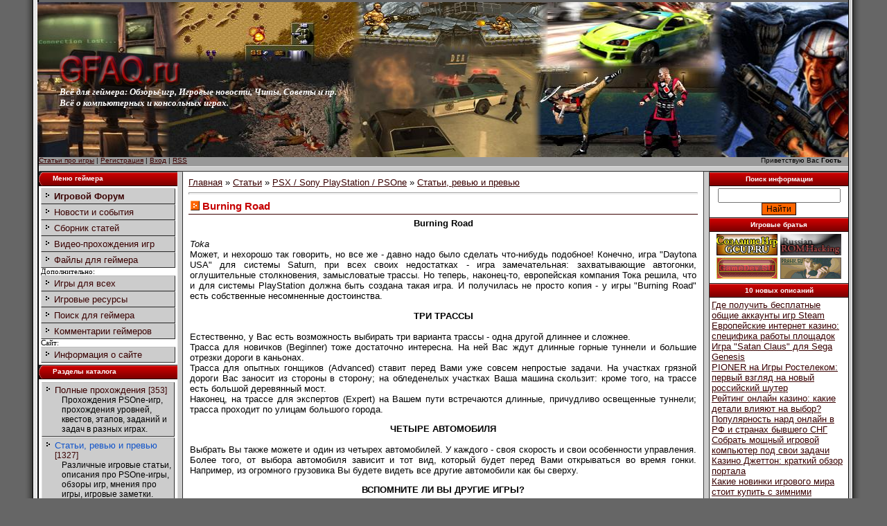

--- FILE ---
content_type: text/html; charset=UTF-8
request_url: https://gfaq.ru/publ/psx/stati_revju_i_prevju/burning_road/9-1-0-2006
body_size: 13894
content:
<html><head>
<meta name="viewport" content="width=device-width, initial-scale=1.0">
<title>Burning Road - Статьи, ревью и превью - PSX / Sony PlayStation / PSOne - Статьи про игры - Всё об играх</title>
<meta name="description" content="На этой странице статьи про Burning Road, информация о Burning Road, всё по Burning Road">
<meta name="keywords" content="Burning Road, Статья Burning Road, игра, игровой, выбрать Burning Road, Статьи Burning Road, Информация, игры, Про игры">
<link type="text/css" rel="stylesheet" href="/_st/my.css" />

	<link rel="stylesheet" href="/.s/src/base.min.css?v=221108" />
	<link rel="stylesheet" href="/.s/src/layer3.min.css?v=221108" />

	<script src="/.s/src/jquery-3.6.0.min.js"></script>
	
	<script src="/.s/src/uwnd.min.js?v=221108"></script>
	<script src="//s761.ucoz.net/cgi/uutils.fcg?a=uSD&ca=2&ug=999&isp=1&r=0.350283078984425"></script>
	<link rel="stylesheet" href="/.s/src/ulightbox/ulightbox.min.css" />
	<script src="/.s/src/ulightbox/ulightbox.min.js"></script>
	<script>
/* --- UCOZ-JS-DATA --- */
window.uCoz = {"language":"ru","uLightboxType":1,"module":"publ","site":{"id":"4gfaq","host":"gfaq.3dn.ru","domain":"gfaq.ru"},"country":"US","ssid":"065447730510200732354","layerType":3,"sign":{"7251":"Запрошенный контент не может быть загружен. Пожалуйста, попробуйте позже.","7252":"Предыдущий","7253":"Начать слайд-шоу","5458":"Следующий","7254":"Изменить размер","7287":"Перейти на страницу с фотографией.","5255":"Помощник","3125":"Закрыть"}};
/* --- UCOZ-JS-CODE --- */

		function eRateEntry(select, id, a = 65, mod = 'publ', mark = +select.value, path = '', ajax, soc) {
			if (mod == 'shop') { path = `/${ id }/edit`; ajax = 2; }
			( !!select ? confirm(select.selectedOptions[0].textContent.trim() + '?') : true )
			&& _uPostForm('', { type:'POST', url:'/' + mod + path, data:{ a, id, mark, mod, ajax, ...soc } });
		}

		function updateRateControls(id, newRate) {
			let entryItem = self['entryID' + id] || self['comEnt' + id];
			let rateWrapper = entryItem.querySelector('.u-rate-wrapper');
			if (rateWrapper && newRate) rateWrapper.innerHTML = newRate;
			if (entryItem) entryItem.querySelectorAll('.u-rate-btn').forEach(btn => btn.remove())
		}
function loginPopupForm(params = {}) { new _uWnd('LF', ' ', -250, -100, { closeonesc:1, resize:1 }, { url:'/index/40' + (params.urlParams ? '?'+params.urlParams : '') }) }
/* --- UCOZ-JS-END --- */
</script>

	<style>.UhideBlock{display:none; }</style>
	<script type="text/javascript">new Image().src = "//counter.yadro.ru/hit;noadsru?r"+escape(document.referrer)+(screen&&";s"+screen.width+"*"+screen.height+"*"+(screen.colorDepth||screen.pixelDepth))+";u"+escape(document.URL)+";"+Date.now();</script>
</head>

<body style="background:#666666; margin:0px; padding:0px;">

<!--U1AHEADER1Z--><table cellpadding="0" cellspacing="0" border="0" width="1240" height="100%" align="center">
<tr><td width="36" style="background:url('/1.gif') #666666;"></td>
<td valign="top" height="100%">
<table border="0" cellpadding="0" cellspacing="0" height="104" width="100%">
<tr><td height="224" width="1157" style="background:url();padding-left:31px;">
<style type="text/css">
div#rotator {position:relative; height:140px; margin-left: -73px;}
div#rotator ul li {float:left; position:absolute; list-style: none;}
div#rotator ul li.show {z-index:500;}
</style>
<script type="text/javascript">
function theRotator() {
$('div#rotator ul li').css({opacity: 0.0});
$('div#rotator ul li:first').css({opacity: 1.0});
// 5000 = смена картинок происходит раз в 5 секунд
setInterval('rotate()',6000);}function rotate() {
var current = ($('div#rotator ul li.show')? $('div#rotator ul li.show') : $('div#rotator ul li:first'));
var next = ((current.next().length) ? ((current.next().hasClass('show')) ? $('div#rotator ul li:first') :current.next()) : $('div#rotator ul li:first')); 
// Расскомментируйте, чтобы показвать картинки в случайном порядке
// var sibs = current.siblings();
// var rndNum = Math.floor(Math.random() * sibs.length );
// var next = $( sibs[ rndNum ] );
next.css({opacity: 0.0})
.addClass('show')
.animate({opacity: 1.0}, 5000);
current.animate({opacity: 0.0}, 5000)
.removeClass('show');};
$(document).ready(function() {
theRotator();});
</script>
<div id="rotator">
<ul>
<li class="show"><img src="/HeadGames1.jpg" width="1170" height="224" alt="Games" /></li>
<li><img src="/HeadGames4.jpg" width="1170" height="224" alt="TMNT" /></li>
<li><img src="/HeadGames3.jpg" width="1170" height="224" alt="Игры" /></li>
<li><img src="/HeadGames5.jpg" width="1170" height="224" alt="Игры" /></li>
</ul>
</div>
<div style="position:relative;bottom:64;right:1;z-index:999">
<a href="http://gfaq.ru/" title="Игровой портал"><img alt="Главная" src="/img/LogoGFAQ.png"></a>
<br><span style="color:#FFFFFF;font:10pt bold Verdana,Tahoma"><b><i>Всё для геймера: Обзоры игр, Игровые новости, Читы, Советы и пр.<br>Всё о компьютерных и консольных играх.</i></b></span>
</div>
</td></tr>
<td height="16" style="background:url(/6.gif);font-size:10px;padding-right:10px;">
<div id="linkBar"><a href="/publ/">Статьи про игры</a> | <a href="/index/3"><!--<s3089>-->Регистрация<!--</s>--></a>  | <a href="javascript:;" rel="nofollow" onclick="loginPopupForm(); return false;"><!--<s3087>-->Вход<!--</s>--></a> | <a href="https://gfaq.ru/publ/rss/">RSS</a></div>
<div id="loginBar">Приветствую Вас <b>Гость</b></div>
</td></tr>
</table>
<div style="height:6px;background:#CCCCCC;border-top:1px solid #E0E0E0;border-left:1px solid #DCDCDC;border-bottom:1px solid #2F2F2F;"></div><!--/U1AHEADER1Z-->

<table cellpadding="0" cellspacing="0" border="0" width="100%"><tr><td width="100%" align="center" valign="top" height="100%">

<!-- <middle> -->
<table border="0" cellpadding="0" cellspacing="0" width="100%" height="100%">
<tr>
<td valign="top" width="200" style="background:#C60000;" height="100%">
<!--U1CLEFTER1Z-->
<table border="0" cellpadding="0" cellspacing="0" width="200">
<tr><td height="21" style="background:url(/7.gif);color:#FFFFFF;font-size:10px;"><img src="/8.gif" border="0" align="absmiddle"><b>Меню геймера</b></td></tr>
<tr><td style="background: #FFFFFF;padding:3px;">
<div id="uMenuDiv1" class="uMenuV" style="position:relative;"><ul class="uMenuRoot">
<li><div class="umn-tl"><div class="umn-tr"><div class="umn-tc"></div></div></div><div class="umn-ml"><div class="umn-mr"><div class="umn-mc"><div class="uMenuItem"><a href="/forum"><span><b>Игровой Форум</b></span></a></div></div></div></div><div class="umn-bl"><div class="umn-br"><div class="umn-bc"><div class="umn-footer"></div></div></div></div></li>
<li><div class="umn-tl"><div class="umn-tr"><div class="umn-tc"></div></div></div><div class="umn-ml"><div class="umn-mr"><div class="umn-mc"><div class="uMenuItem"><a href="/news/"><span>Новости и события</span></a></div></div></div></div><div class="umn-bl"><div class="umn-br"><div class="umn-bc"><div class="umn-footer"></div></div></div></div></li>
<li><div class="umn-tl"><div class="umn-tr"><div class="umn-tc"></div></div></div><div class="umn-ml"><div class="umn-mr"><div class="umn-mc"><div class="uMenuItem"><a href="/publ/"><span>Сборник статей</span></a></div></div></div></div><div class="umn-bl"><div class="umn-br"><div class="umn-bc"><div class="umn-footer"></div></div></div></div></li>
<li><div class="umn-tl"><div class="umn-tr"><div class="umn-tc"></div></div></div><div class="umn-ml"><div class="umn-mr"><div class="umn-mc"><div class="uMenuItem"><a href="/video/"><span>Видео-прохождения игр</span></a></div></div></div></div><div class="umn-bl"><div class="umn-br"><div class="umn-bc"><div class="umn-footer"></div></div></div></div></li>
<li><div class="umn-tl"><div class="umn-tr"><div class="umn-tc"></div></div></div><div class="umn-ml"><div class="umn-mr"><div class="umn-mc"><div class="uMenuItem"><a href="/load/"><span>Файлы для геймера</span></a></div></div></div></div><div class="umn-bl"><div class="umn-br"><div class="umn-bc"><div class="umn-footer"></div></div></div></div></li>
<span style="color:#000;font:8pt bold Verdana,Tahoma;">Дополнительно:</span>

<li><div class="umn-tl"><div class="umn-tr"><div class="umn-tc"></div></div></div><div class="umn-ml"><div class="umn-mr"><div class="umn-mc"><div class="uMenuItem"><a href="/stuff/"><span>Игры для всех</span></a></div></div></div></div><div class="umn-bl"><div class="umn-br"><div class="umn-bc"><div class="umn-footer"></div></div></div></div></li>
<li><div class="umn-tl"><div class="umn-tr"><div class="umn-tc"></div></div></div><div class="umn-ml"><div class="umn-mr"><div class="umn-mc"><div class="uMenuItem"><a href="/dir/"><span>Игровые ресурсы</span></a></div></div></div></div><div class="umn-bl"><div class="umn-br"><div class="umn-bc"><div class="umn-footer"></div></div></div></div></li>
<li><div class="umn-tl"><div class="umn-tr"><div class="umn-tc"></div></div></div><div class="umn-ml"><div class="umn-mr"><div class="umn-mc"><div class="uMenuItem"><a href="/search/"><span>Поиск для геймера</span></a></div></div></div></div><div class="umn-bl"><div class="umn-br"><div class="umn-bc"><div class="umn-footer"></div></div></div></div></li>
<li><div class="umn-tl"><div class="umn-tr"><div class="umn-tc"></div></div></div><div class="umn-ml"><div class="umn-mr"><div class="umn-mc"><div class="uMenuItem"><a href="/index/kommentarii_gejmerov/0-5"><span>Комментарии геймеров</span></a></div></div></div></div><div class="umn-bl"><div class="umn-br"><div class="umn-bc"><div class="umn-footer"></div></div></div></div></li>
<span style="color:#000;font:8pt bold Verdana,Tahoma;">Сайт:</span>
<li><div class="umn-tl"><div class="umn-tr"><div class="umn-tc"></div></div></div><div class="umn-ml"><div class="umn-mr"><div class="umn-mc"><div class="uMenuItem"><a href="/index/informacija_o_sajte/0-2"><span>Информация о сайте</span></a></div></div></div></div><div class="umn-bl"><div class="umn-br"><div class="umn-bc"><div class="umn-footer"></div></div></div></div></li>
</ul></div><script type="text/javascript">$(function(){_uBuildMenu('#uMenuDiv1',0,document.location.href+'/','uMenuItemA','uMenuArrow',2500);})</script>
</td></tr></table>




<table border="0" cellpadding="0" cellspacing="0" width="200">
<tr><td height="21" style="background:url(/7.gif);color:#FFFFFF;font-size:10px;"><img src="/8.gif" border="0" align="absmiddle"><b>Разделы каталога</b></td></tr>
<tr><td style="background: #FFFFFF;padding:3px;"><!-- <bc> --><table border="0" cellspacing="1" cellpadding="0" width="100%" class="catsTable"><tr>
					<td style="width:100%" class="catsTd" valign="top" id="cid8">
						<a href="/publ/psx/polnye_prokhozhdenija/8" class="catName">Полные прохождения</a>  <span class="catNumData" style="unicode-bidi:embed;">[353]</span> 
<div class="catDescr">Прохождения PSOne-игр, прохождения уровней, квестов, этапов, заданий и задач в разных играх.</div>
					</td></tr><tr>
					<td style="width:100%" class="catsTd" valign="top" id="cid9">
						<a href="/publ/psx/stati_revju_i_prevju/9" class="catNameActive">Статьи, ревью и превью</a>  <span class="catNumData" style="unicode-bidi:embed;">[1327]</span> 
<div class="catDescr">Различные игровые статьи, описания про PSOne-игры, обзоры игр, мнения про игры, игровые заметки.</div>
					</td></tr><tr>
					<td style="width:100%" class="catsTd" valign="top" id="cid10">
						<a href="/publ/psx/kody_sovety_sekrety/10" class="catName">Коды, Советы, Секреты</a>  <span class="catNumData" style="unicode-bidi:embed;">[1022]</span> 
<div class="catDescr">Читерство в играх, описания уловок, подборки кодов, ключей, игроманских советов для PSOne-игр.</div>
					</td></tr><tr>
					<td style="width:100%" class="catsTd" valign="top" id="cid25">
						<a href="/publ/psx/kody_gameshark_pro_action_replay/25" class="catName">Коды GameShark, Pro Action Replay и пр.</a>  <span class="catNumData" style="unicode-bidi:embed;">[245]</span> 
<div class="catDescr">Специальные коды для устройств GameShark, Pro Action Replay, Gamebuster, Xplorer и т.п.</div>
					</td></tr></table><!-- </bc> --></td></tr>
</table>






<table border="0" cellpadding="0" cellspacing="0" width="200">
<tr><td height="21" style="background:url(/7.gif);color:#FFFFFF;font-size:10px;"><img src="/8.gif" border="0" align="absmiddle"><b>Опрос геймеров</b></td></tr>
<tr><td style="background: #FFFFFF;padding:3px;"><!-- <bc> --><script>function pollnow323(){document.getElementById('PlBtn323').disabled=true;_uPostForm('pollform323',{url:'/poll/',type:'POST'});}function polll323(id,i){_uPostForm('',{url:'/poll/'+id+'-1-'+i+'-323',type:'GET'});}</script><div id="pollBlock323"><form id="pollform323" onsubmit="pollnow323();return false;">
			<div class="pollBlock">
				<div class="pollQue"><b>Сколько часов в сутки вы играете в игры?</b></div>
				<div class="pollAns"><div class="answer"><input id="a3231" type="radio" name="answer" value="1" style="vertical-align:middle;" /> <label style="vertical-align:middle;display:inline;" for="a3231">Менее 1 часа</label></div>
<div class="answer"><input id="a3232" type="radio" name="answer" value="2" style="vertical-align:middle;" /> <label style="vertical-align:middle;display:inline;" for="a3232">1 час</label></div>
<div class="answer"><input id="a3233" type="radio" name="answer" value="3" style="vertical-align:middle;" /> <label style="vertical-align:middle;display:inline;" for="a3233">2-3 часа</label></div>
<div class="answer"><input id="a3234" type="radio" name="answer" value="4" style="vertical-align:middle;" /> <label style="vertical-align:middle;display:inline;" for="a3234">4-5 часов</label></div>
<div class="answer"><input id="a3235" type="radio" name="answer" value="5" style="vertical-align:middle;" /> <label style="vertical-align:middle;display:inline;" for="a3235">5-10 часов</label></div>
<div class="answer"><input id="a3236" type="radio" name="answer" value="6" style="vertical-align:middle;" /> <label style="vertical-align:middle;display:inline;" for="a3236">10-15 часов</label></div>
<div class="answer"><input id="a3237" type="radio" name="answer" value="7" style="vertical-align:middle;" /> <label style="vertical-align:middle;display:inline;" for="a3237">Более 15 часов</label></div>

					<div id="pollSbm323" class="pollButton"><input class="pollBut" id="PlBtn323" type="submit" value="Оценить" /></div>
					<input type="hidden" name="ssid" value="065447730510200732354" />
					<input type="hidden" name="id"   value="1" />
					<input type="hidden" name="a"    value="1" />
					<input type="hidden" name="ajax" value="323" /></div>
				<div class="pollLnk"> <a href="javascript:;" rel="nofollow" onclick="new _uWnd('PollR','Результаты опроса',660,200,{closeonesc:1,maxh:400},{url:'/poll/1'});return false;">Результаты</a> | <a href="javascript:;" rel="nofollow" onclick="new _uWnd('PollA','Архив опросов',660,250,{closeonesc:1,maxh:400,max:1,min:1},{url:'/poll/0-2'});return false;">Архив опросов</a> </div>
				<div class="pollTot">Всего ответов: <b>17340</b></div>
			</div></form></div><!-- </bc> --></td></tr>
</table>
<!--/U1CLEFTER1Z-->
</td>
<td width="6" style="background: #CCCCCC; border-top:1px solid #BDBDBD;border-left:1px solid #DCDCDC;border-right:1px solid #2F2F2F;"><img src="/.s/t/781/9.gif" border="0" width="6"></td>

<td valign="top" style="border-right:1px solid #2F2F2F;padding:8px;background:#FFFFFF;">
<!-- <body> --><table border="0" cellpadding="0" cellspacing="0" width="100%">
<tr>
<td width="80%"><a href="http://gfaq.ru/"><!--<s5176>-->Главная<!--</s>--></a> &raquo; <a href="/publ/"><!--<s5208>-->Статьи<!--</s>--></a> &raquo; <a href="/publ/psx/3">PSX / Sony PlayStation / PSOne</a> &raquo; <a href="/publ/psx/stati_revju_i_prevju/9">Статьи, ревью и превью</a></td>
<td align="right" style="white-space: nowrap;"></td>
</tr>
</table>
<hr />
<div class="eTitle" style="padding-bottom:3px;">Burning Road</div>
<table border="0" width="100%" cellspacing="0" cellpadding="2" class="eBlock">
<tr><td class="eText" colspan="2"><div align="center"><b>Burning Road </b></div> <br /> <i>Toka</i> <br /> Может, и нехорошо так говорить, но все же - давно надо было сделать что-нибудь подобное! Конечно, игра "Daytona USA" для системы Saturn, при всех своих недостатках - игра замечательная: захватывающие автогонки, оглушительные столкновения, замысловатые трассы. Но теперь, наконец-то, европейская компания Тока решила, что и для системы PlayStation должна быть создана такая игра. И получилась не просто копия - у игры "Burning Road" есть собственные несомненные достоинства. <p> <div align="center"><b>ТРИ ТРАССЫ</b></div> <br /> Естественно, у Вас есть возможность выбирать три варианта трассы - одна другой длиннее и сложнее. <br /> Трасса для новичков (Beginner) тоже достаточно интересна. На ней Вас ждут длинные горные туннели и большие отрезки дороги в каньонах. <br /> Трасса для опытных гонщиков (Advanced) ставит перед Вами уже совсем непростые задачи. На участках грязной дороги Вас заносит из стороны в сторону; на обледенелых участках Ваша машина скользит: кроме того, на трассе есть большой деревянный мост. <br /> Наконец, на трассе для экспертов (Expert) на Вашем пути встречаются длинные, причудливо освещенные туннели; трасса проходит по улицам большого города. <p> <div align="center"><b>ЧЕТЫРЕ АВТОМОБИЛЯ</b></div> <br /> Выбрать Вы также можете и один из четырех автомобилей. У каждого - своя скорость и свои особенности управления. Более того, от выбора автомобиля зависит и тот вид, который будет перед Вами открываться во время гонки. Например, из огромного грузовика Вы будете видеть все другие автомобили как бы сверху. <p> <div align="center"><b>ВСПОМНИТЕ ЛИ ВЫ ДРУГИЕ ИГРЫ?</b></div> <br /> Конечно, было бы нечестно отрицать, что создатели "Burning Road" позаимствовали идеи из других игр-гонок. Уже при выборе трассы звуковые эффекты что-то Вам напомнят. Предстоит Вам выбрать и тип переключения скоростей - лучше всего выбрать автоматический режим. Знакомыми будут и многие эпизоды на дороге, и многие детали оформления кабины водителя. Ну, да ведь сколько уже было популярных игр-гонок! "Raclmobile", "Ridge Racer Revolution", "Dirt Dash", "Sega Rally"... <p> <div align="center"><b>ДОРОЖНЫЕ ВОЙНЫ</b></div> <br /> Для успеха в этой игре необходимо уметь также выходить с честью из опасных столкновений. Автомобили здесь, надо сказать, способны выдерживать очень серьезные стычки. На дороге можно разыгрывать настоящие битвы - только бамперы летят! Впрочем, и страшные аварии сделаны здесь с большим смаком, к тому же с весьма впечатляющим звуковым сопровождением. </td></tr>
<tr><td class="eDetails1" colspan="2"> <!--<s3179>-->Категория<!--</s>-->: <a href="/publ/psx/stati_revju_i_prevju/9">Статьи, ревью и превью</a> | <!--<s3178>-->Добавил<!--</s>-->: <a href="javascript:;" rel="nofollow" onclick="window.open('/index/8-2', 'up2', 'scrollbars=1,top=0,left=0,resizable=1,width=700,height=375'); return false;">G-GURU</a> (26.11.2010) 
  
</td></tr>
<tr><td class="eDetails2" colspan="2"><!--<s3177>-->Просмотров<!--</s>-->: <b>2026</b> 
| <!--<s3119>-->Рейтинг<!--</s>-->: <b>5.0</b>/<b>1</b> | 
	<select id="rt2006" name="rating" class="eRating" onchange="eRateEntry(this, 2006)" autocomplete=off >
		<option value="0" selected>- Оценить -</option>
		<option value="5">Отлично</option>
		<option value="4">Хорошо</option>
		<option value="3">Неплохо</option>
		<option value="2">Плохо</option>
		<option value="1">Ужасно</option>
	</select>
<!--U1OPTION1Z--><div align="center"><ins class="adsbygoogle"
style="display:inline-block;width:728px;height:90px"
data-ad-client="ca-pub-8110921061161663"
data-ad-slot="1280118363"></ins>
<script>
(adsbygoogle = window.adsbygoogle || []).push({});
</script></div>
<table align=right><tr><td valign=top style='width:1;border:solid windowtext 1'>
Вы можете отправить сообщение на e-mail друга:

		<form id="advFrm301" method="get">
			<input type="button" class="adviceButton" value="Посоветовать сайт"
				onclick="new _uWnd( 'AdvPg01', 'Посоветовать сайт', 500, 300, { closeonesc:1 }, { url:'/index/', form:'advFrm301' } )" >

			<input type="hidden" name="id"   value="1" />
			<input type="hidden" name="a"    value="32" />
			<input type="hidden" name="page" value="https://gfaq.ru/publ/psx/stati_revju_i_prevju/burning_road/9-1-0-2006" />
		</form>

<hr>
Интересное геймерам:

<!-- SAPE RTB DIV 300x250 -->
<div id="SRTB_95"></div>
<!-- SAPE RTB END -->


</td></tr></table>
<p>
Смотрите другие материалы по темам: <noindex><a href="/search/Bassing/" rel="nofollow" class="eTag">Bassing</a>, <a href="/search/%D0%A1%D0%BA%D0%B0%D1%87%D0%B0%D1%82%D1%8C%20%D0%B4%D1%80%D1%83%D0%B3%D0%B8%D0%B5%20%D0%BF%D1%80%D0%BE%D0%B5%D0%BA%D1%82%D1%8B%20%D0%B4%D0%BB%D1%8F%20after%20ef/" rel="nofollow" class="eTag">Скачать другие проекты для after ef</a>, <a href="/search/Alcohol%201.98.7530/" rel="nofollow" class="eTag">Alcohol 1.98.7530</a>, <a href="/search/Bulduriem/" rel="nofollow" class="eTag">Bulduriem</a>, <a href="/search/%28AfterFX%29/" rel="nofollow" class="eTag">(AfterFX)</a>, <a href="/search/%D0%BC%D0%B5%D0%B4%D0%BE%D0%B2%D0%BE-%D0%BC%D0%B0%D0%BB%D0%B8%D0%BD%D0%BE%D0%B2%D1%8B%D0%B9%20%D1%81%D0%BE%D0%BA/" rel="nofollow" class="eTag">медово-малиновый сок</a>, <a href="/search/Curse%3A/" rel="nofollow" class="eTag">Curse:</a>, <a href="/search/Burt/" rel="nofollow" class="eTag">Burt</a>, <a href="/search/23435955/" rel="nofollow" class="eTag">23435955</a>, <a href="/search/Blackhills/" rel="nofollow" class="eTag">Blackhills</a></noindex>.
<p>
Также вам предлагаются схожие с «Burning Road» материалы:</u><ul class="uRelatedEntries"><li class="uRelatedEntry"><a href="/publ/psx/stati_revju_i_prevju/burning_road/9-1-0-2336">Burning Road</a></li><li class="uRelatedEntry"><a href="/publ/psx/kody_sovety_sekrety/burning_road_kody_sovety_sekrety/10-1-0-1459">Burning Road (Коды, Советы, Секреты)</a></li><li class="uRelatedEntry"><a href="/publ/psx/stati_revju_i_prevju/cheesy/9-1-0-2013">Cheesy</a></li><li class="uRelatedEntry"><a href="/publ/psx/stati_revju_i_prevju/alien_trilogy/9-1-0-1985">Alien Trilogy</a></li><li class="uRelatedEntry"><a href="/publ/psx/stati_revju_i_prevju/bubsy_3d/9-1-0-2005">Bubsy 3D</a></li><li class="uRelatedEntry"><a href="/publ/psx/stati_revju_i_prevju/casper/9-1-0-2011">Casper</a></li><li class="uRelatedEntry"><a href="/publ/psx/stati_revju_i_prevju/contra_legacy_of_war/9-1-0-2017">Contra: Legacy of War</a></li><li class="uRelatedEntry"><a href="/publ/psx/stati_revju_i_prevju/spot_goes_to_hollywood/9-1-0-2207">Spot Goes to Hollywood</a></li><li class="uRelatedEntry"><a href="/publ/psx/stati_revju_i_prevju/tobal_no_1/9-1-0-2236">Tobal No. 1</a></li><li class="uRelatedEntry"><a href="/publ/psx/stati_revju_i_prevju/war_gods/9-1-0-2259">War Gods</a></li><li class="uRelatedEntry"><a href="/publ/psx/stati_revju_i_prevju/zoop/9-1-0-2282">Zoop</a></li><li class="uRelatedEntry"><a href="/publ/psx/stati_revju_i_prevju/2_xtreme/9-1-0-2283">2 Xtreme</a></li><li class="uRelatedEntry"><a href="/publ/psx/stati_revju_i_prevju/2_xtreme/9-1-0-2315">2 Xtreme</a></li><li class="uRelatedEntry"><a href="/publ/psx/stati_revju_i_prevju/bubsy_3d/9-1-0-2335">Bubsy 3D</a></li><li class="uRelatedEntry"><a href="/publ/psx/stati_revju_i_prevju/cool_boarders/9-1-0-2343">Cool Boarders</a></li><li class="uRelatedEntry"><a href="/publ/psx/stati_revju_i_prevju/disruptor/9-1-0-2359">Disruptor</a></li><li class="uRelatedEntry"><a href="/publ/psx/stati_revju_i_prevju/exhumed_powerslave/9-1-0-2370">Exhumed (Powerslave)</a></li><li class="uRelatedEntry"><a href="/publ/psx/stati_revju_i_prevju/firo_and_klawd/9-1-0-2381">Firo and Klawd</a></li><li class="uRelatedEntry"><a href="/publ/psx/stati_revju_i_prevju/fragile_allegiance/9-1-0-2385">Fragile Allegiance</a></li><li class="uRelatedEntry"><a href="/publ/psx/stati_revju_i_prevju/suikoden_genso_suikoden/9-1-0-2386">Suikoden (Genso Suikoden)</a></li></ul>
<p>
Если понравился материал «Burning Road» и вы можете обсудить его ниже.
<script async src="//pagead2.googlesyndication.com/pagead/js/adsbygoogle.js"></script><!--/U1OPTION1Z-->
</td></tr>
</table>



<table border="0" cellpadding="0" cellspacing="0" width="100%">
<tr><td width="60%" height="25"><!--<s5183>-->Всего комментариев<!--</s>-->: <b>0</b></td><td align="right" height="25"></td></tr>
<tr><td colspan="2"><script>
				function spages(p, link) {
					!!link && location.assign(atob(link));
				}
			</script>
			<div id="comments"></div>
			<div id="newEntryT"></div>
			<div id="allEntries"></div>
			<div id="newEntryB"></div><script>
			
		Object.assign(uCoz.spam ??= {}, {
			config : {
				scopeID  : 0,
				idPrefix : 'comEnt',
			},
			sign : {
				spam            : 'Спам',
				notSpam         : 'Не спам',
				hidden          : 'Спам-сообщение скрыто.',
				shown           : 'Спам-сообщение показано.',
				show            : 'Показать',
				hide            : 'Скрыть',
				admSpam         : 'Разрешить жалобы',
				admSpamTitle    : 'Разрешить пользователям сайта помечать это сообщение как спам',
				admNotSpam      : 'Это не спам',
				admNotSpamTitle : 'Пометить как не-спам, запретить пользователям жаловаться на это сообщение',
			},
		})
		
		uCoz.spam.moderPanelNotSpamClick = function(elem) {
			var waitImg = $('<img align="absmiddle" src="/.s/img/fr/EmnAjax.gif">');
			var elem = $(elem);
			elem.find('img').hide();
			elem.append(waitImg);
			var messageID = elem.attr('data-message-id');
			var notSpam   = elem.attr('data-not-spam') ? 0 : 1; // invert - 'data-not-spam' should contain CURRENT 'notspam' status!

			$.post('/index/', {
				a          : 101,
				scope_id   : uCoz.spam.config.scopeID,
				message_id : messageID,
				not_spam   : notSpam
			}).then(function(response) {
				waitImg.remove();
				elem.find('img').show();
				if (response.error) {
					alert(response.error);
					return;
				}
				if (response.status == 'admin_message_not_spam') {
					elem.attr('data-not-spam', true).find('img').attr('src', '/.s/img/spamfilter/notspam-active.gif');
					$('#del-as-spam-' + messageID).hide();
				} else {
					elem.removeAttr('data-not-spam').find('img').attr('src', '/.s/img/spamfilter/notspam.gif');
					$('#del-as-spam-' + messageID).show();
				}
				//console.log(response);
			});

			return false;
		};

		uCoz.spam.report = function(scopeID, messageID, notSpam, callback, context) {
			return $.post('/index/', {
				a: 101,
				scope_id   : scopeID,
				message_id : messageID,
				not_spam   : notSpam
			}).then(function(response) {
				if (callback) {
					callback.call(context || window, response, context);
				} else {
					window.console && console.log && console.log('uCoz.spam.report: message #' + messageID, response);
				}
			});
		};

		uCoz.spam.reportDOM = function(event) {
			if (event.preventDefault ) event.preventDefault();
			var elem      = $(this);
			if (elem.hasClass('spam-report-working') ) return false;
			var scopeID   = uCoz.spam.config.scopeID;
			var messageID = elem.attr('data-message-id');
			var notSpam   = elem.attr('data-not-spam');
			var target    = elem.parents('.report-spam-target').eq(0);
			var height    = target.outerHeight(true);
			var margin    = target.css('margin-left');
			elem.html('<img src="/.s/img/wd/1/ajaxs.gif">').addClass('report-spam-working');

			uCoz.spam.report(scopeID, messageID, notSpam, function(response, context) {
				context.elem.text('').removeClass('report-spam-working');
				window.console && console.log && console.log(response); // DEBUG
				response.warning && window.console && console.warn && console.warn( 'uCoz.spam.report: warning: ' + response.warning, response );
				if (response.warning && !response.status) {
					// non-critical warnings, may occur if user reloads cached page:
					if (response.warning == 'already_reported' ) response.status = 'message_spam';
					if (response.warning == 'not_reported'     ) response.status = 'message_not_spam';
				}
				if (response.error) {
					context.target.html('<div style="height: ' + context.height + 'px; line-height: ' + context.height + 'px; color: red; font-weight: bold; text-align: center;">' + response.error + '</div>');
				} else if (response.status) {
					if (response.status == 'message_spam') {
						context.elem.text(uCoz.spam.sign.notSpam).attr('data-not-spam', '1');
						var toggle = $('#report-spam-toggle-wrapper-' + response.message_id);
						if (toggle.length) {
							toggle.find('.report-spam-toggle-text').text(uCoz.spam.sign.hidden);
							toggle.find('.report-spam-toggle-button').text(uCoz.spam.sign.show);
						} else {
							toggle = $('<div id="report-spam-toggle-wrapper-' + response.message_id + '" class="report-spam-toggle-wrapper" style="' + (context.margin ? 'margin-left: ' + context.margin : '') + '"><span class="report-spam-toggle-text">' + uCoz.spam.sign.hidden + '</span> <a class="report-spam-toggle-button" data-target="#' + uCoz.spam.config.idPrefix + response.message_id + '" href="javascript:;">' + uCoz.spam.sign.show + '</a></div>').hide().insertBefore(context.target);
							uCoz.spam.handleDOM(toggle);
						}
						context.target.addClass('report-spam-hidden').fadeOut('fast', function() {
							toggle.fadeIn('fast');
						});
					} else if (response.status == 'message_not_spam') {
						context.elem.text(uCoz.spam.sign.spam).attr('data-not-spam', '0');
						$('#report-spam-toggle-wrapper-' + response.message_id).fadeOut('fast');
						$('#' + uCoz.spam.config.idPrefix + response.message_id).removeClass('report-spam-hidden').show();
					} else if (response.status == 'admin_message_not_spam') {
						elem.text(uCoz.spam.sign.admSpam).attr('title', uCoz.spam.sign.admSpamTitle).attr('data-not-spam', '0');
					} else if (response.status == 'admin_message_spam') {
						elem.text(uCoz.spam.sign.admNotSpam).attr('title', uCoz.spam.sign.admNotSpamTitle).attr('data-not-spam', '1');
					} else {
						alert('uCoz.spam.report: unknown status: ' + response.status);
					}
				} else {
					context.target.remove(); // no status returned by the server - remove message (from DOM).
				}
			}, { elem: elem, target: target, height: height, margin: margin });

			return false;
		};

		uCoz.spam.handleDOM = function(within) {
			within = $(within || 'body');
			within.find('.report-spam-wrap').each(function() {
				var elem = $(this);
				elem.parent().prepend(elem);
			});
			within.find('.report-spam-toggle-button').not('.report-spam-handled').click(function(event) {
				if (event.preventDefault ) event.preventDefault();
				var elem    = $(this);
				var wrapper = elem.parents('.report-spam-toggle-wrapper');
				var text    = wrapper.find('.report-spam-toggle-text');
				var target  = elem.attr('data-target');
				target      = $(target);
				target.slideToggle('fast', function() {
					if (target.is(':visible')) {
						wrapper.addClass('report-spam-toggle-shown');
						text.text(uCoz.spam.sign.shown);
						elem.text(uCoz.spam.sign.hide);
					} else {
						wrapper.removeClass('report-spam-toggle-shown');
						text.text(uCoz.spam.sign.hidden);
						elem.text(uCoz.spam.sign.show);
					}
				});
				return false;
			}).addClass('report-spam-handled');
			within.find('.report-spam-remove').not('.report-spam-handled').click(function(event) {
				if (event.preventDefault ) event.preventDefault();
				var messageID = $(this).attr('data-message-id');
				del_item(messageID, 1);
				return false;
			}).addClass('report-spam-handled');
			within.find('.report-spam-btn').not('.report-spam-handled').click(uCoz.spam.reportDOM).addClass('report-spam-handled');
			window.console && console.log && console.log('uCoz.spam.handleDOM: done.');
			try { if (uCoz.manageCommentControls) { uCoz.manageCommentControls() } } catch(e) { window.console && console.log && console.log('manageCommentControls: fail.'); }

			return this;
		};
	
			uCoz.spam.handleDOM();
		</script></td></tr>
<tr><td colspan="2" align="center"></td></tr>
<tr><td colspan="2" height="10"></td></tr>
</table>



<div align="center" class="commReg"><!--<s5237>-->Добавлять комментарии могут только зарегистрированные пользователи.<!--</s>--><br />[ <a href="/index/3"><!--<s3089>-->Регистрация<!--</s>--></a> | <a href="javascript:;" rel="nofollow" onclick="loginPopupForm(); return false;"><!--<s3087>-->Вход<!--</s>--></a> ]</div>

<!-- </body> -->
</td>
<td width="6" style="background: #CCCCCC; border-top:1px solid #BDBDBD;border-left:1px solid #DCDCDC;border-right:1px solid #2F2F2F;"><img src="/.s/t/781/9.gif" border="0" width="6"></td>

<td valign="top" width="200" style="background:#C60000;">
<!--U1DRIGHTER1Z-->
<table border="0" cellpadding="0" cellspacing="0" width="200">
<tr><td height="21" style="background:url(http://gfaq.ru/7.gif);color:#FFFFFF;font-size:10px;" align="center" href="/search" target="_blank"><b><!-- <bt> --><!--<s3163>-->Поиск информации<!--</s>--><!-- </bt> --></b></td></tr>
<tr><td style="background: #FFFFFF;padding:3px;" align="center"><!-- <bc> -->
		<div class="searchForm">
			<form onsubmit="this.sfSbm.disabled=true" method="get" style="margin:0" action="/search/">
				<div align="center" class="schQuery">
					<input type="text" name="q" maxlength="30" size="20" class="queryField" />
				</div>
				<div align="center" class="schBtn">
					<input type="submit" class="searchSbmFl" name="sfSbm" value="Найти" />
				</div>
				<input type="hidden" name="t" value="0">
			</form>
		</div><!-- </bc> --></td></tr>
</table>






<table border="0" cellpadding="0" cellspacing="0" width="200">
<tr><td height="21" style="background:url(http://gfaq.ru/7.gif);color:#FFFFFF;font-size:10px;" align="center"><b><!-- <bt> --><!--<s5204>-->Игровые братья<!--</s>--><!-- </bt> --></b></td></tr>
<tr><td style="background: #FFFFFF;padding:3px;" align="center"><!-- <bc> --><!--<s1546>-->
<a href=/dir/0-0-1-3-20 target=_blank rel="nofollow"><img alt="Создание игр, Конструкторы игр, Игровые движки" src=/ban_gcup_37.gif width=88 height=31 border=0></a>
<a href=/dir/0-0-1-299-20 target=_blank rel="nofollow"><img alt="Перевод консольных игр" src=/RRHban.gif width=88 height=31 border=0></a>
<a href="/go?http://gamedev.su"target="_blank" rel="nofollow"><img src="/GDSU.png" width=88 height=31 alt="Разработка игр в СНГ" border="0"></a>
<a href="/go?http://Prank.su" target="_blank"><img src="/PrankSU.png" width=88 height=31 alt="Пранк - телефонные шутки" border="0"></a>
<!--</s>--><!-- </bc> --></td></tr>
</table><!--/U1DRIGHTER1Z-->

<table border="0" cellpadding="0" cellspacing="0" width="200">
<tr><td height="21" style="background:url(/7.gif);color:#FFFFFF;font-size:10px;"><center><b>10 новых описаний</b></center></td></tr>
<tr><td style="background: #FFFFFF;padding:3px;"><a href="https://gfaq.ru/publ/igrovye_stati/obshhie_igrovye_stati/gde_poluchit_besplatnye_obshhie_akkaunty_igr_steam/45-1-0-5301">Где получить бесплатные общие аккаунты игр Steam</a><br><a href="https://gfaq.ru/publ/other/evropejskie_internet_kazino_specifika_raboty_ploshhadok/67-1-0-5300">Европейские интернет казино: специфика работы площадок</a><br><a href="https://gfaq.ru/publ/smd/stati_revju_i_prevju/igra_satan_claus_dlja_sega_genesis/12-1-0-5299">Игра &quot;Satan Claus&quot; для Sega Genesis</a><br><a href="https://gfaq.ru/publ/pc/stati_revju_i_prevju/pioner_na_igry_rostelekom_pervyj_vzgljad_na_novyj_rossijskij_shuter/6-1-0-5298">PIONER на Игры Ростелеком: первый взгляд на новый российский шутер</a><br><a href="https://gfaq.ru/publ/other/rejting_onlajn_kazino_kakie_detali_vlijajut_na_vybor/67-1-0-5297">Рейтинг онлайн казино: какие детали влияют на выбор?</a><br><a href="https://gfaq.ru/publ/igrovye_stati/brauzernye_onlajn_igry/populjarnost_nard_onlajn_v_rf_i_stranakh_byvshego_sng/43-1-0-5296">Популярность нард онлайн в РФ и странах бывшего СНГ</a><br><a href="https://gfaq.ru/publ/sistemy/pc_i_zhelezo/sobrat_moshhnyj_igrovoj_kompjuter_pod_svoi_zadachi/38-1-0-5295">Собрать мощный игровой компьютер под свои задачи</a><br><a href="https://gfaq.ru/publ/other/kazino_dzhetton_kratkij_obzor_portala/67-1-0-5294">Казино Джеттон: краткий обзор портала</a><br><a href="https://gfaq.ru/publ/igrovye_stati/obshhie_igrovye_stati/kakie_novinki_igrovogo_mira_stoit_kupit_s_zimnimi_skidkami/45-1-0-5293">Какие новинки игрового мира стоит купить с зимними скидками</a><br><a href="https://gfaq.ru/publ/other/koleso_fortuny_na_prime_casino_top_i_mgnovennyj_shans_sorvat_krupnyj_kush/67-1-0-5292">Колесо Фортуны на prime-casino.top и мгновенный шанс сорвать крупный куш!</a><br><a href="https://gfaq.ru/publ/other/umnye_goroda_i_ehkologicheskaja_infrastruktura_budushhee_komfortnoj_i_ustojchivoj_urbanistiki/67-1-0-5291">Умные города и экологическая инфраструктура: будущее комфортной и устойчивой урбанистики</a><br><a href="https://gfaq.ru/publ/other/budushhee_za_tekhnologijami_kotorye_sluzhat_cheloveku_i_prirode/67-1-0-5290">Будущее за технологиями, которые служат человеку и природе</a><br><a href="https://gfaq.ru/publ/other/kazino_play_fortuna_obshirnyj_assortiment_igry_i_bonusov/67-1-0-5289">Казино Play Fortuna: обширный ассортимент игры и бонусов</a><br><a href="https://gfaq.ru/publ/igrovye_stati/obshhie_igrovye_stati/pokupka_investicii_i_analitika_skinov_cs2_i_drugikh_igr/45-1-0-5288">Покупка, инвестиции и аналитика скинов CS2 и других игр</a><br><a href="https://gfaq.ru/publ/igrovye_stati/obshhie_igrovye_stati/kakie_funkcii_chitov_dlja_igry_roblox/45-1-0-5287">Какие функции читов для игры Roblox?</a><br></td></tr>
</table>

</td>
</tr>
</table>
<!-- </middle> -->
</td></tr>
<tr><td height="33">
<div style="height:6px;background:#CCCCCC;border-bottom:1px solid #E0E0E0;border-left:1px solid #DCDCDC;border-top:1px solid #2F2F2F;"></div>

<!--U1BFOOTER1Z--><table border="0" cellpadding="0" cellspacing="0" height="25" width="100%" style="background:#FFFFFF;">
<tr><td width="50%" align="center" style="color:#000;">
Все права сохранены за сайтом GFAQ.ru &copy; 2026. Games Frequently Asked Questions<br>Полные прохождения, Секреты, Коды, Пароли, Советы, Уловки, Читы, Описания для Компьютерных и Консольных Игр. <!-- "' --><span class="pb69BuAl">Хостинг от <a href="https://www.ucoz.ru/">uCoz</a></span>. <i>Обращаем особое внимание на то, что при цитировании и размещении данных текстовых материалов, обязательно прикрепляйте ссылку на официальный сайт "GFAQ.ru".</i>
<br>

<!-- Top.Mail.Ru counter -->
<script type="text/javascript">
var _tmr = window._tmr || (window._tmr = []);
_tmr.push({id: "1914601", type: "pageView", start: (new Date()).getTime()});
(function (d, w, id) {
 if (d.getElementById(id)) return;
 var ts = d.createElement("script"); ts.type = "text/javascript"; ts.async = true; ts.id = id;
 ts.src = "https://top-fwz1.mail.ru/js/code.js";
 var f = function () {var s = d.getElementsByTagName("script")[0]; s.parentNode.insertBefore(ts, s);};
 if (w.opera == "[object Opera]") { d.addEventListener("DOMContentLoaded", f, false); } else { f(); }
})(document, window, "tmr-code");
</script>
<noscript><div><img src="https://top-fwz1.mail.ru/counter?id=1914601;js=na" style="position:absolute;left:-9999px;" alt="Рейтинг Mail Ru" /></div></noscript>
<!-- /Top.Mail.Ru counter -->



<script type="text/javascript"><!--
document.write("<a href='/dir/0-0-1-90-20' "+
"target=_blank rel=nofollow><img src='https://counter.yadro.ru/hit?t39.6;r"+
escape(document.referrer)+((typeof(screen)=="undefined")?"":
";s"+screen.width+"*"+screen.height+"*"+(screen.colorDepth?
screen.colorDepth:screen.pixelDepth))+";u"+escape(document.URL)+
";"+Math.random()+
"' alt='' title='LiveInternet' "+
"border='0' width='31' height='31'><\/a>")
//--></script>

<!-- uSocial -->
<script async src="https://usocial.pro/usocial/usocial.js?v=3.0.0" data-script="usocial" charset="utf-8"></script>
<div class="uSocial-Share" data-pid="9973fff81e52d796a76e642b9319fdc9" data-type="share" data-options="round,style2,absolute,horizontal,size24,eachCounter0,counter1,counter-after" data-social="twi,fb,vk,ok,mail,lj,gPlus"></div>
<!-- /uSocial -->



<div class="m" id="d2498365" name="d2498365" style="display: none; width: 100%;">

<script
 async="async"
 src="//cdn-rtb.sape.ru/rtb-b/js/064/2/64.js"
 type="text/javascript">
</script>

</td></tr>
</table><!--/U1BFOOTER1Z-->
</td></tr>
</table>

</td><td width="36" style="background:url(/.s/t/781/10.gif) #666666;">
</td></tr>
</table>
</body></html>
<!-- 0.28869 (s761) -->

--- FILE ---
content_type: text/html; charset=utf-8
request_url: https://www.google.com/recaptcha/api2/aframe
body_size: 251
content:
<!DOCTYPE HTML><html><head><meta http-equiv="content-type" content="text/html; charset=UTF-8"></head><body><script nonce="AkfvLWj473B6_uMB15JaXg">/** Anti-fraud and anti-abuse applications only. See google.com/recaptcha */ try{var clients={'sodar':'https://pagead2.googlesyndication.com/pagead/sodar?'};window.addEventListener("message",function(a){try{if(a.source===window.parent){var b=JSON.parse(a.data);var c=clients[b['id']];if(c){var d=document.createElement('img');d.src=c+b['params']+'&rc='+(localStorage.getItem("rc::a")?sessionStorage.getItem("rc::b"):"");window.document.body.appendChild(d);sessionStorage.setItem("rc::e",parseInt(sessionStorage.getItem("rc::e")||0)+1);localStorage.setItem("rc::h",'1769275496203');}}}catch(b){}});window.parent.postMessage("_grecaptcha_ready", "*");}catch(b){}</script></body></html>